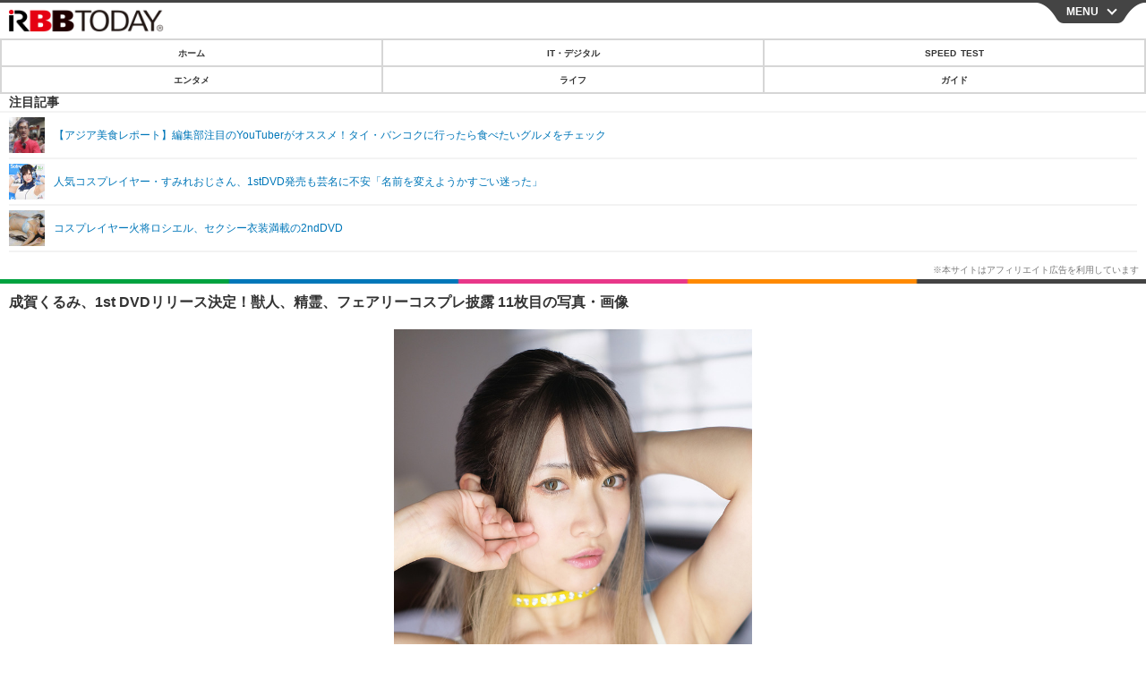

--- FILE ---
content_type: text/html; charset=utf-8
request_url: https://s.rbbtoday.com/article/img/2020/03/02/177275/663240.html
body_size: 10437
content:
<!doctype html>
<html lang="ja" prefix="og: http://ogp.me/ns#">
<head>
<meta charset="UTF-8">
<meta name="viewport" content="width=device-width,initial-scale=1,user-scalable=yes">
<meta property="fb:app_id" content="213710028647386">
<link rel="stylesheet" href="/base/css/a.css?__=2025061304">
<script type="text/javascript">
  (function(w,k,v,k2,v2) {
    w[k]=v; w[k2]=v2;
    var val={}; val[k]=v; val[k2]=v2;
    (w.dataLayer=w.dataLayer||[]).push(val);
  })(window, 'tpl_name', 'pages/image', 'tpl_page', 'image');
</script>
<script src="/base/scripts/jquery-2.1.0.min.js"></script>
<script src="/base/scripts/modernizr-custom.js"></script>
<script async src="/base/scripts/a.js?__=2025061304"></script>




<!-- Facebook Pixel Code -->
<script>
!function(f,b,e,v,n,t,s){if(f.fbq)return;n=f.fbq=function(){n.callMethod?
n.callMethod.apply(n,arguments):n.queue.push(arguments)};if(!f._fbq)f._fbq=n;
n.push=n;n.loaded=!0;n.version='2.0';n.queue=[];t=b.createElement(e);t.async=!0;
t.src=v;s=b.getElementsByTagName(e)[0];s.parentNode.insertBefore(t,s)}(window,
document,'script','https://connect.facebook.net/en_US/fbevents.js');
fbq('init', '1665201680438262');
fbq('track', 'PageView');
</script>
<noscript><img height="1" width="1" style="display:none"
src="https://www.facebook.com/tr?id=1665201680438262&ev=PageView&noscript=1"
/></noscript>
<!-- DO NOT MODIFY -->
<!-- End Facebook Pixel Code -->



<meta name="iid-recommendation" content="no">

    <title>成賀くるみ、1st DVDリリース決定！獣人、精霊、フェアリーコスプレ披露 11枚目の写真・画像 | RBB TODAY</title>
  <meta name="keywords" content="IT・デジタル,ビジネス,エンタメ,ライフ,ショッピング,SPEED TEST,イベント/セミナー">
  <meta name="description" content="コスプレイヤーの成賀くるみによる1st DVD『ようこそ☆くるみパーク！』（リバプール）が、3月27日に発売される。  成賀くるみ1st DVD『ようこそ☆くるみパーク！』（C）2020 Liverpool 11枚目の写真・画像">
  <meta name="thumbnail" content="https://www.rbbtoday.com/imgs/ogp_f/663240.jpg">

    
        <meta name="twitter:title" content="成賀くるみ、1st DVDリリース決定！獣人、精霊、フェアリーコスプレ披露 11枚目の写真・画像 | RBB TODAY">
    <meta name="twitter:card" content="photo">
    <meta name="twitter:site" content="@RBBTODAY">
    <meta name="twitter:url" content="https://www.rbbtoday.com/article/img/2020/03/02/177275/663240.html">
    <meta name="twitter:image" content="https://www.rbbtoday.com/imgs/p/puvWSRmBT8ymJJcQc2fkhylO-UA3Q0JFREdG/663240.jpg">
  
    <meta property="og:title" content="成賀くるみ、1st DVDリリース決定！獣人、精霊、フェアリーコスプレ披露 11枚目の写真・画像 | RBB TODAY">
  <meta property="og:description" content="コスプレイヤーの成賀くるみによる1st DVD『ようこそ☆くるみパーク！』（リバプール）が、3月27日に発売される。  成賀くるみ1st DVD『ようこそ☆くるみパーク！』（C）2020 Liverpool 11枚目の写真・画像">


<meta property="og:type" content="article">
<meta property="og:site_name" content="RBB TODAY">
<meta property="og:url" content="https://www.rbbtoday.com/article/img/2020/03/02/177275/663240.html">
<meta property="og:image" content="https://www.rbbtoday.com/imgs/ogp_f/663240.jpg">

<link rel="apple-touch-icon" sizes="76x76" href="/base/images/touch-icon-76.png">
<link rel="apple-touch-icon" sizes="120x120" href="/base/images/touch-icon-120.png">
<link rel="apple-touch-icon" sizes="152x152" href="/base/images/touch-icon-152.png">
<link rel="apple-touch-icon" sizes="180x180" href="/base/images/touch-icon-180.png">

<meta name='robots' content='max-image-preview:large' /><script>var dataLayer = dataLayer || [];dataLayer.push({'customCategory': 'entertainment','customSubCategory': 'gravure','customProvider': 'RBBTODAY','customAuthorId': '200','customAuthorName': 'KT','customPrimaryGigaId': '','customPrimaryGigaName': ''});</script>
<meta name="cXenseParse:iid-articleid" content="177275">
<meta name="cXenseParse:iid-article-title" content="成賀くるみ、1st DVDリリース決定！獣人、精霊、フェアリーコスプレ披露">
<meta name="cXenseParse:iid-page-type" content="画像ページ">
<meta name="cXenseParse:iid-page-name" content="image">
<meta name="cXenseParse:iid-category" content="エンタメ">
<meta name="cXenseParse:iid-subcategory" content="グラビア">
<meta name="cXenseParse:iid-hidden-adsense" content="true">
<meta name="cXenseParse:iid-hidden-other-ad" content="false">
<meta name="cXenseParse:iid-article-type" content="通常記事">
<meta name="cXenseParse:iid-provider-name" content="RBB TODAY">
<meta name="cXenseParse:author" content="KT">
<meta name="cXenseParse:recs:publishtime" content="2020-03-02T18:19:07+0900">
<meta name="cxenseparse:iid-publish-yyyy" content="2020">
<meta name="cxenseparse:iid-publish-yyyymm" content="202003">
<meta name="cxenseparse:iid-publish-yyyymmdddd" content="20200302">
<script async src="https://cdn.cxense.com/track_banners_init.js"></script>
<link rel="canonical" href="https://www.rbbtoday.com/article/img/2020/03/02/177275/663232.html">
<link rel="alternate" type="application/rss+xml" title="RSS" href="https://www.rbbtoday.com/rss20/index.rdf">


</head>

<body class="thm-page-arti-image page-cate--entertainment page-cate--entertainment-gravure page-subcate--gravure" data-nav="entertainment">
<noscript><iframe src="//www.googletagmanager.com/ns.html?id=GTM-NXT58C"
height="0" width="0" style="display:none;visibility:hidden"></iframe></noscript>
<script>
(function(w,d,s,l,i){w[l]=w[l]||[];w[l].push({'gtm.start':
new Date().getTime(),event:'gtm.js'});var f=d.getElementsByTagName(s)[0],
j=d.createElement(s),dl=l!='dataLayer'?'&l='+l:'';j.async=true;j.src=
'//www.googletagmanager.com/gtm.js?id='+i+dl;f.parentNode.insertBefore(j,f);
})(window,document,'script','dataLayer','GTM-NXT58C');
</script>

<header class="thm-header">
<div class="nav-wrapper hide"><nav class="navigation"><ul class="social"><li><a href="/" class="icon icon--nav-home"></a></li><li><a target="_blank" href="https://twitter.com/RBBTODAY" class="icon icon--nav-twitter"></a></li><li><a target="_blank" href="https://www.youtube.com/user/rbbtodaycom" class="icon icon--nav-youtube"></a></li><li class="close"><a class="">CLOSE</a></li></ul><ul class="menu"><li><a class="link" href="/"><p class="item">ホーム</p></a></li><li class="nav-digital"><p class="item icon icon--nav-digital"><i></i>IT・デジタル</p><ul><li><a href="/category/digital/">IT・デジタルTOP</a></li><li><a href="/category/digital/mobilebiz/latest/">スマートフォン</a></li><li><a href="/category/digital/neta/latest/">ネタ</a></li><li><a href="/category/digital/gadget/latest/">ガジェット・ツール</a></li><li><a href="/category/digital/shopping/latest/">ショッピング</a></li><li><a href="/category/digital/others/latest/">その他</a></li></ul></li><li class="nav-speed"><a href="http://speed.rbbtoday.com/" target="_blank" rel="noopener"><p class="item icon icon--nav-speed">SPEED TEST</p></a></li><li class="nav-entertainment"><p class="item icon icon--nav-entertainment"><i></i>エンタメ</p><ul><li><a href="/category/entertainment/">エンタメTOP</a></li><li><a href="/category/entertainment/movie/latest/">映画・ドラマ</a></li><li><a href="/category/entertainment/korea/latest/">韓流・K-POP</a></li><li><a href="/category/entertainment/korea-entertainment/latest/">韓国・芸能</a></li><li><a href="/category/entertainment/music/latest/">音楽</a></li><li><a href="/category/entertainment/sports/latest/">スポーツ</a></li><li><a href="/category/entertainment/gravure/latest/">グラビア</a></li><li><a href="/category/entertainment/blog/latest/">ブログ</a></li><li><a href="/category/entertainment/shopping/latest/">ショッピング</a></li><li><a href="/category/entertainment/others/latest/">その他</a></li></ul></li><li class="nav-life"><p class="item icon icon--nav-life"><i></i>ライフ</p><ul><li><a href="/category/life/">ライフTOP</a></li><li><a href="/category/life/life-gourmet/latest/">グルメ</a></li><li><a href="/category/life/pet/latest/">ペット</a></li><li><a href="/category/life/shopping/latest/">ショッピング</a></li><li><a href="/category/life/others/latest/">その他</a></li></ul></li><li class="nav-guide"><a href="https://www.rbbtoday.com/guide/"><p class="item icon icon--nav-guide">ガイド</p></a></li><li class="nav-event"><a target="_blank" href="https://s.rbbtoday.com/release/prtimes2-today/"><p class="item icon icon--nav-event">リリース一覧</p></a></li><li class="nav-event"><a target="_blank" href="/pages/info/push.html"><p class="item icon icon--nav-event">プッシュ通知の停止方法</p></a></li></ul><!-- /.menu --><div id="search"><div class="gcse-searchbox-only" data-resultsUrl="/pages/search.html"></div></div><!-- /#search--></nav><!-- /.navigation --><div class="nav-btnbar"><a id="navigationTrigger" href="#" class="trigger">MENU</a></div></div><div class="header-logo">
  <a class="link" href="https://s.rbbtoday.com/" data-sub-title=""><img class="logo" src="/base/images/header-logo.2025061304.png" alt="RBB TODAY | ブロードバンド情報サイト"></a>
</div>
<nav class="global-nav">
  <ul class="header-nav js-global-nav">
    <li class="item item--cate-home js-item"><a class="link icon icon--cate-home" href="/">ホーム</a></li>
    <li class="item item--cate- js-item"><a class="link icon icon--cate-" href="/category/digital/">IT・デジタル</a></li>
    <li class="item item--cate-speed js-item"><a class="link icon icon--cate-speed" href="http://speed.rbbtoday.com/">SPEED TEST</a></li>
    <li class="item item--cate- js-item"><a class="link icon icon--cate-" href="/category/entertainment/">エンタメ</a></li>
    <li class="item item--cate- js-item"><a class="link icon icon--cate-" href="/category/life/">ライフ</a></li>
    <li class="item item--cate- js-item"><a class="link icon icon--cate-" href="https://www.rbbtoday.com/guide/">ガイド</a></li>
  </ul>
</nav>

<div class="arti-sharing-wrapper"><ul class="arti-sharing-inner"><li class="item item--twitter"><a class="link clickTracker" href="https://x.com/share?url=https://s.rbbtoday.com/article/img/2020/03/02/177275/663240.html&text=成賀くるみ、1st DVDリリース決定！獣人、精霊、フェアリーコスプレ披露 11枚目の写真・画像" target="_blank" rel="noopener"><svg class="svg-twitter" fill="#000" width="26" viewBox="0 0 24 24" aria-hidden="true" class="r-1nao33i r-4qtqp9 r-yyyyoo r-16y2uox r-8kz0gk r-dnmrzs r-bnwqim r-1plcrui r-lrvibr r-lrsllp"><g><path d="M18.244 2.25h3.308l-7.227 8.26 8.502 11.24H16.17l-5.214-6.817L4.99 21.75H1.68l7.73-8.835L1.254 2.25H8.08l4.713 6.231zm-1.161 17.52h1.833L7.084 4.126H5.117z"></path></g></svg><span class="label">ツイート</span></a></li><li class="item item--facebook"><a class="link clickTracker" href="https://www.facebook.com/sharer/sharer.php?u=https://s.rbbtoday.com/article/img/2020/03/02/177275/663240.html" target="_blank" rel="noopener"><svg class="svg-facebook" fill="#000" width="11" data-name="facebook" viewBox="0 0 74.9 149.8"><title>facebook</title><path d="M114.1,170.6H80.9v-72H64.3V71.8H80.9V55.7c0-21.9,9.4-34.9,36-34.9H139V47.6H125.2c-10.4,0-11.1,3.8-11.1,10.7V71.7h25.1l-2.9,26.8H114.1v72.1Z" transform="translate(-64.3 -20.8)"/></svg><span class="label">シェア</span></a></li><li class="item item--line"><a class="link clickTracker" href="https://social-plugins.line.me/lineit/share?url=https://s.rbbtoday.com/article/img/2020/03/02/177275/663240.html" target="_blank" rel="noopener"><svg class="svg-line" fill="#000" data-name="line" xmlns:xlink="http://www.w3.org/1999/xlink" x="0px" y="0px" viewBox="0 0 200 200" enable-background="new 0 0 200 200" xml:space="preserve"><title>LINE</title><path d="M185,87.1c0-38-38.1-68.9-84.9-68.9c-46.8,0-84.9,30.9-84.9,68.9c0,34.1,30.2,62.6,71,68c2.8,0.6,6.5,1.8,7.5,4.2c0.9,2.1,0.6,5.5,0.3,7.7c0,0-1,6-1.2,7.3c-0.4,2.1-1.7,8.4,7.4,4.6c9.1-3.8,48.9-28.8,66.7-49.3h0C179.1,116,185,102.3,185,87.1z M66.8,109.7H50c-2.5,0-4.5-2-4.5-4.5V71.5c0-2.5,2-4.5,4.5-4.5c2.5,0,4.4,2,4.4,4.5v29.3h12.4c2.5,0,4.4,2,4.4,4.4C71.3,107.7,69.3,109.7,66.8,109.7z M84.3,105.2c0,2.5-2,4.5-4.5,4.5c-2.5,0-4.5-2-4.5-4.5V71.5c0-2.5,2-4.5,4.5-4.5c2.5,0,4.5,2,4.5,4.5V105.2z M124.9,105.2c0,1.9-1.2,3.6-3,4.2c-0.5,0.2-0.9,0.2-1.4,0.2c-1.4,0-2.7-0.7-3.6-1.8L99.6,84.3v20.9c0,2.5-2,4.5-4.5,4.5c-2.5,0-4.4-2-4.4-4.5V71.5c0-1.9,1.2-3.6,3-4.2c0.5-0.2,0.9-0.2,1.4-0.2c1.4,0,2.7,0.7,3.6,1.8L116,92.4V71.5c0-2.5,2-4.5,4.5-4.5c2.5,0,4.5,2,4.5,4.5V105.2z M152.2,83.9c2.5,0,4.5,2,4.5,4.5c0,2.5-2,4.4-4.5,4.4h-12.4v8h12.4c2.5,0,4.5,2,4.5,4.4c0,2.5-2,4.5-4.5,4.5h-16.9c-2.4,0-4.4-2-4.4-4.5V88.4c0,0,0,0,0,0V71.5c0-2.5,2-4.5,4.4-4.5h16.9c2.5,0,4.5,2,4.5,4.5c0,2.5-2,4.5-4.5,4.5h-12.4v8H152.2z"/></svg><span class="label">送る</span></a></li><li class="item item--pinterest"><a class="link clickTracker" href="//www.pinterest.com/pin/create/button/?url=https://s.rbbtoday.com/article/img/2020/03/02/177275/663240.html&media=https://www.rbbtoday.com/imgs/zoom/663232.jpg" data-pin-do="buttonBookmark" target="_blank" rel="noopener"><svg class="svg-pinterest" fill="#333" xmlns="//www.w3.org/2000/svg" viewBox="0 0 774 1000.2" width="22"><path d="M0 359c0-42 8.8-83.7 26.5-125s43-79.7 76-115 76.3-64 130-86S345.7 0 411 0c106 0 193 32.7 261 98s102 142.3 102 231c0 114-28.8 208.2-86.5 282.5S555.3 723 464 723c-30 0-58.2-7-84.5-21s-44.8-31-55.5-51l-40 158c-3.3 12.7-7.7 25.5-13 38.5S259.8 873 253.5 885c-6.3 12-12.7 23.3-19 34s-12.7 20.7-19 30-11.8 17.2-16.5 23.5-9 11.8-13 16.5l-6 8c-2 2.7-4.7 3.7-8 3s-5.3-2.7-6-6c0-.7-.5-5.3-1.5-14s-2-17.8-3-27.5-2-22.2-3-37.5-1.3-30.2-1-44.5 1.3-30.2 3-47.5 4.2-33.3 7.5-48c7.3-31.3 32-135.7 74-313-5.3-10.7-9.7-23.5-13-38.5s-5-27.2-5-36.5l-1-15c0-42.7 10.8-78.2 32.5-106.5S303.3 223 334 223c24.7 0 43.8 8.2 57.5 24.5S412 284.3 412 309c0 15.3-2.8 34.2-8.5 56.5s-13.2 48-22.5 77-16 52.5-20 70.5c-6.7 30-.8 56 17.5 78s42.8 33 73.5 33c52.7 0 96.2-29.8 130.5-89.5S634 402.7 634 318c0-64.7-21-117.5-63-158.5S470.3 98 395 98c-84 0-152.2 27-204.5 81S112 297.7 112 373c0 44.7 12.7 82.3 38 113 8.7 10 11.3 20.7 8 32-1.3 3.3-3.3 11-6 23s-4.7 19.7-6 23c-1.3 7.3-4.7 12.2-10 14.5s-11.3 2.2-18-.5c-39.3-16-68.8-43.5-88.5-82.5S0 411 0 359z"/></svg><span class="label">pinterestでシェアする</span></a></li><li class="item item--hatena"><a class="link clickTracker" href="http://b.hatena.ne.jp/entry/https://s.rbbtoday.com/article/img/2020/03/02/177275/663240.html" data-hatena-bookmark-title="成賀くるみ、1st DVDリリース決定！獣人、精霊、フェアリーコスプレ披露 11枚目の写真・画像" data-hatena-bookmark-layout="simple" title="このエントリーをはてなブックマークに追加" target="_blank" rel="noopener"><svg fill="#222" class="svg-hatena" viewBox="0 0 512 427" style="fill-rule:evenodd;clip-rule:evenodd;stroke-linejoin:round;stroke-miterlimit:2; padding-left:2px;" width="26"><circle cx="464" cy="416" r="48" transform="translate(-64 -96) scale(1.125)"/><path d="M411 0h93.999v284h-94zM135.917 426H0V0h96.06c41.139 0 75.225-.114 104.066 2.58 69.442 6.486 114.829 39.935 114.829 101.387 0 49.112-22.143 78.617-76.824 92.293C274.509 198.73 334 220.546 334 304.195c0 79.134-54.043 106.776-102.083 116.153-28.46 5.555-95.786 5.652-96 5.652zm-28.139-169.985c51.846 0 58.532.59 64.474 1.147 5.941.558 27.894 2.405 38.686 11.96 10.793 9.554 12.91 24.606 12.91 34.867 0 19.625-5.852 33.42-31.787 40.623-13.104 3.639-27.942 4.129-33.298 4.338-3.972.154-25.58.103-50.985.082v-93.017zm0-161.577c28.015 0 48.531-.414 65.44 3.275 13.206 3.47 32.341 7.166 32.341 41.52 0 31.17-23.919 35.749-37.559 38.345-14.489 2.758-60.222 2.458-60.222 2.458V94.438z"/></svg><span class="label">このエントリーをはてなブックマークに追加</span></a></li></ul></div><i class="recommended-ttl">注目記事</i>
<ul class="recommended-list">



<li class="item"><a class="link" href="https://www.rbbtoday.com/special/4624/recent/">
<img class="figure" src="/imgs/img_related_m/965113.jpg" alt="【アジア美食レポート】編集部注目のYouTuberがオススメ！タイ・バンコクに行ったら食べたいグルメをチェック・画像" width="260" height="173">
<p class="title">【アジア美食レポート】編集部注目のYouTuberがオススメ！タイ・バンコクに行ったら食べたいグルメをチェック</p>
</a></li>




<li class="item"><a class="link" href="/article/2020/02/01/176587.html?pickup_list_click=true">
<img class="figure" src="/imgs/p/MpY7t08CC_Ltnb1K5Sea6U1PHkEQQ0JFREdG/660638.jpg" alt="人気コスプレイヤー・すみれおじさん、1stDVD発売も芸名に不安「名前を変えようかすごい迷った」 画像" width="80" height="80">
<p class="title">人気コスプレイヤー・すみれおじさん、1stDVD発売も芸名に不安「名前を変えようかすごい迷った」</p>
</a></li>


<li class="item"><a class="link" href="/article/2019/11/20/174885.html?pickup_list_click=true">
<img class="figure" src="/imgs/p/MpY7t08CC_Ltnb1K5Sea6U1PHkEQQ0JFREdG/654255.jpg" alt="コスプレイヤー火将ロシエル、セクシー衣装満載の2ndDVD 画像" width="80" height="80">
<p class="title">コスプレイヤー火将ロシエル、セクシー衣装満載の2ndDVD</p>
</a></li>
</ul>

</header>

<main class="thm-main">
<div class="thm-article news-photo">
  <header class="arti-header">
    <a href="/article/2020/03/02/177275.html?from=image-page-title" class="link-image-page-title">
      <h1 class="head">成賀くるみ、1st DVDリリース決定！獣人、精霊、フェアリーコスプレ披露 11枚目の写真・画像</h1>
    </a>
    <h2 class="group">
      <span class="category-group-name">エンタメ</span>
      <span class="category-name">グラビア</span>
    </h2>
    <time class="date" datetime="2020-03-02T18:19:07+09:00">2020.3.2（月） 18:19</time>
  </header>

  <figure class="arti-figure">
  
  <a class="link" href="/article/img/2020/03/02/177275/663241.html"><img class="image" src="/imgs/p/WlyWmMPQ5V2plFIuZ3FzQYVNzkFAQ0JFREdG/663240.jpg" alt="成賀くるみ1st DVD『ようこそ☆くるみパーク！』（C）2020 Liverpool" width="640" height="960"></a>
    <figcaption class="figcaption">
      <span class="caption">成賀くるみ1st DVD『ようこそ☆くるみパーク！』（C）2020 Liverpool</span>
    </figcaption>
  </figure>

  <ul class="arti-figure-pagination">
    <li class="item paging-prev"><a class="link icon icon--prev" href="/article/img/2020/03/02/177275/663239.html">前の画像</a></li>
    <li class="item paging-next"><a class="link icon icon--next" href="/article/img/2020/03/02/177275/663241.html">次の画像</a></li>
    <li class="item paging-back"><a class="link icon icon--back" href="/article/2020/03/02/177275.html">この記事へ戻る</a></li>
  </ul>
</div>





<script class="recruitment-box-updater"
    data-instance-id="box3"
    data-limit="2"
    data-start="1"
    src="/base/scripts/recruitmentBoxUpdater.js?2025072801"
    data-api-url="https://recruitbox.media.iid.jp/sites/rbbtoday.com.json">
</script>

<section class="main-photo-area js-photo-area is-yet">
  <h2 class="section-title icon icon--camera">この記事の写真</h2>
  <div class="photo-list-wrapper js-photo-wrapper">
    <ul class="photo-list js-photo-list">
      <li class="item">
        <a class="link" href="/article/img/2020/03/02/177275/663232.html">
          <img class="image" src="/imgs/p/Kq_ws8pU0agLB0ZhINEgO01PhkGIQ0JFREdG/663232.jpg" alt="成賀くるみ1st DVD『ようこそ☆くるみパーク！』（C）2020 Liverpool">
        </a>
      </li>
      <li class="item">
        <a class="link" href="/article/img/2020/03/02/177275/663242.html">
          <img class="image" src="/imgs/p/Kq_ws8pU0agLB0ZhINEgO01PhkGIQ0JFREdG/663242.jpg" alt="成賀くるみ1st DVD『ようこそ☆くるみパーク！』（C）2020 Liverpool">
        </a>
      </li>
      <li class="item">
        <a class="link" href="/article/img/2020/03/02/177275/663231.html">
          <img class="image" src="/imgs/p/Kq_ws8pU0agLB0ZhINEgO01PhkGIQ0JFREdG/663231.jpg" alt="成賀くるみ1st DVD『ようこそ☆くるみパーク！』（C）2020 Liverpool">
        </a>
      </li>
      <li class="item">
        <a class="link" href="/article/img/2020/03/02/177275/663233.html">
          <img class="image" src="/imgs/p/Kq_ws8pU0agLB0ZhINEgO01PhkGIQ0JFREdG/663233.jpg" alt="成賀くるみ1st DVD『ようこそ☆くるみパーク！』（C）2020 Liverpool">
        </a>
      </li>
      <li class="item">
        <a class="link" href="/article/img/2020/03/02/177275/663234.html">
          <img class="image" src="/imgs/p/Kq_ws8pU0agLB0ZhINEgO01PhkGIQ0JFREdG/663234.jpg" alt="成賀くるみ1st DVD『ようこそ☆くるみパーク！』（C）2020 Liverpool">
        </a>
      </li>
      <li class="item">
        <a class="link" href="/article/img/2020/03/02/177275/663235.html">
          <img class="image" src="/imgs/p/Kq_ws8pU0agLB0ZhINEgO01PhkGIQ0JFREdG/663235.jpg" alt="成賀くるみ1st DVD『ようこそ☆くるみパーク！』（C）2020 Liverpool">
        </a>
      </li>
      <li class="item">
        <a class="link" href="/article/img/2020/03/02/177275/663236.html">
          <img class="image" src="/imgs/p/Kq_ws8pU0agLB0ZhINEgO01PhkGIQ0JFREdG/663236.jpg" alt="成賀くるみ1st DVD『ようこそ☆くるみパーク！』（C）2020 Liverpool">
        </a>
      </li>
      <li class="item">
        <a class="link" href="/article/img/2020/03/02/177275/663237.html">
          <img class="image" src="/imgs/p/Kq_ws8pU0agLB0ZhINEgO01PhkGIQ0JFREdG/663237.jpg" alt="成賀くるみ1st DVD『ようこそ☆くるみパーク！』（C）2020 Liverpool">
        </a>
      </li>
      <li class="item">
        <a class="link" href="/article/img/2020/03/02/177275/663238.html">
          <img class="image" src="/imgs/p/Kq_ws8pU0agLB0ZhINEgO01PhkGIQ0JFREdG/663238.jpg" alt="成賀くるみ1st DVD『ようこそ☆くるみパーク！』（C）2020 Liverpool">
        </a>
      </li>
      <li class="item">
        <a class="link" href="/article/img/2020/03/02/177275/663239.html">
          <img class="image" src="/imgs/p/Kq_ws8pU0agLB0ZhINEgO01PhkGIQ0JFREdG/663239.jpg" alt="成賀くるみ1st DVD『ようこそ☆くるみパーク！』（C）2020 Liverpool">
        </a>
      </li>
      <li class="item">
        <a class="link" href="/article/img/2020/03/02/177275/663240.html">
          <img class="image" src="/imgs/p/Kq_ws8pU0agLB0ZhINEgO01PhkGIQ0JFREdG/663240.jpg" alt="成賀くるみ1st DVD『ようこそ☆くるみパーク！』（C）2020 Liverpool">
        </a>
      </li>
      <li class="item">
        <a class="link" href="/article/img/2020/03/02/177275/663241.html">
          <img class="image" src="/imgs/p/Kq_ws8pU0agLB0ZhINEgO01PhkGIQ0JFREdG/663241.jpg" alt="成賀くるみ1st DVD『ようこそ☆くるみパーク！』（C）2020 Liverpool">
        </a>
      </li>
      <li class="item">
        <a class="link" href="/article/img/2020/03/02/177275/663243.html">
          <img class="image" src="/imgs/p/Kq_ws8pU0agLB0ZhINEgO01PhkGIQ0JFREdG/663243.jpg" alt="成賀くるみ1st DVD『ようこそ☆くるみパーク！』（C）2020 Liverpool">
        </a>
      </li>
    </ul>
  </div>
  <div class="photo-control js-photo-control">
    <span class="photo-page js-photo-page"></span> / <span class="photo-page-total js-photo-page-total"></span>
  </div>
</section>


<script class="recruitment-box-updater"
    data-instance-id="box1"
    data-limit="6"
    data-start="1"
    src="/base/scripts/recruitmentBoxUpdater.js?2025072801"
    data-api-url="https://recruitbox.media.iid.jp/sites/rbbtoday.com.json">
</script>








<section class="aside-box aside-box-relation-arti">
  <h2 class="section-title icon icon--relation-arti"><span class="inner">関連ニュース</span></h2>
  <ul class="relation-arti-list">


    <li class="item  item--cate-entertainment item--cate-entertainment-gravure item--subcate-gravure"><a class="link" href="/article/2020/02/01/176587.html?pickup_list_click1=true">
      <article class="relation-arti-content">
        <img class="figure" src="/imgs/p/Kq_ws8pU0agLB0ZhINEgO01PhkGIQ0JFREdG/660638.jpg" alt="人気コスプレイヤー・すみれおじさん、1stDVD発売も芸名に不安「名前を変えようかすごい迷った」 画像" width="200" height="200">
        <div class="figcaption">
          <h3 class="title">人気コスプレイヤー・すみれおじさん、1stDVD発売も芸名に不安「名前を変えようかすごい迷った」</h3>
          <span class="group">エンタメ</span>
          <time class="date" datetime="2020-02-01T17:17:35+09:00">2020.2.1(土) 17:17</time>
        </div>
      </article>
    </a></li>


    <li class="item  item--cate-entertainment item--cate-entertainment-gravure item--subcate-gravure"><a class="link" href="/article/2019/11/20/174885.html?pickup_list_click3=true">
      <article class="relation-arti-content">
        <img class="figure" src="/imgs/p/Kq_ws8pU0agLB0ZhINEgO01PhkGIQ0JFREdG/654255.jpg" alt="コスプレイヤー火将ロシエル、セクシー衣装満載の2ndDVD 画像" width="200" height="200">
        <div class="figcaption">
          <h3 class="title">コスプレイヤー火将ロシエル、セクシー衣装満載の2ndDVD</h3>
          <span class="group">エンタメ</span>
          <time class="date" datetime="2019-11-20T20:39:15+09:00">2019.11.20(水) 20:39</time>
        </div>
      </article>
    </a></li>


    <li class="item  item--cate-entertainment item--cate-entertainment-gravure item--subcate-gravure"><a class="link" href="/article/2020/02/26/177143.html?pickup_list_click5=true">
      <article class="relation-arti-content">
        <img class="figure" src="/imgs/p/Kq_ws8pU0agLB0ZhINEgO01PhkGIQ0JFREdG/662633.jpg" alt="コスプレイヤー・misaco、スレンダーボディさく裂の1stDVD発売！ 画像" width="200" height="200">
        <div class="figcaption">
          <h3 class="title">コスプレイヤー・misaco、スレンダーボディさく裂の1stDVD発売！</h3>
          <span class="group">エンタメ</span>
          <time class="date" datetime="2020-02-26T17:05:13+09:00">2020.2.26(水) 17:05</time>
        </div>
      </article>
    </a></li>

    <li class="item  item--cate-entertainment item--cate-entertainment-gravure item--subcate-gravure"><a class="link" href="/article/2020/01/26/176446.html?pickup_list_click6=true">
      <article class="relation-arti-content">
        <img class="figure" src="/imgs/p/Kq_ws8pU0agLB0ZhINEgO01PhkGIQ0JFREdG/660122.jpg" alt="コスプレイヤー・つんこが1stDVDを発売、撮影ではストーリー部分のセリフが「恥ずかしい」 画像" width="200" height="200">
        <div class="figcaption">
          <h3 class="title">コスプレイヤー・つんこが1stDVDを発売、撮影ではストーリー部分のセリフが「恥ずかしい」</h3>
          <span class="group">エンタメ</span>
          <time class="date" datetime="2020-01-26T21:05:16+09:00">2020.1.26(日) 21:05</time>
        </div>
      </article>
    </a></li>


  </ul>
</section>


<script class="recruitment-box-updater"
    data-instance-id="box2"
    data-limit="4"
    data-start="1"
    src="/base/scripts/recruitmentBoxUpdater.js?2025072801"
    data-api-url="https://recruitbox.media.iid.jp/sites/rbbtoday.com.json">
</script>

<section class="aside-box aside-box-ranking">
  <h2 class="section-title icon icon--ranking"><span class="inner">アクセスランキング</span></h2>
  <ol class="ranking-list">

    <li class="item item--cate-entertainment item--cate-entertainment-others item--subcate-others rank rank--first"><a class="link arrow icon icon--ranking" href="/article/2025/07/12/233199.html">
      <article class="ranking-content">
        <img class="figure" src="/imgs/p/0mwxdcAWOcRxSvfdCBu2L01P8kH8Q0JFREdG/927321.jpg" alt="DAIGO、妻・北川景子の天然ぶりに驚愕「オンエア見てすごいなと思った」" width="188" height="188">
        <div class="figcaption">
          <h3 class="title">DAIGO、妻・北川景子の天然ぶりに驚愕「オンエア見てすごいなと思った」</h3>
          <time class="date" datetime="2025-07-12T19:27:29+09:00">2025.7.12(土) 19:27</time>
        </div>
      </article>
    </a></li>

    <li class="item item--cate-entertainment item--cate-entertainment-others item--subcate-others rank rank--second"><a class="link arrow icon icon--ranking" href="/article/2025/08/22/235413.html">
      <article class="ranking-content">
        <img class="figure" src="/imgs/p/0mwxdcAWOcRxSvfdCBu2L01P8kH8Q0JFREdG/940292.jpg" alt="北川景子が39歳の誕生日！塚地武雅も祝福「勝手に同志やと」" width="188" height="188">
        <div class="figcaption">
          <h3 class="title">北川景子が39歳の誕生日！塚地武雅も祝福「勝手に同志やと」</h3>
          <time class="date" datetime="2025-08-22T21:10:06+09:00">2025.8.22(金) 21:10</time>
        </div>
      </article>
    </a></li>

    <li class="item item--cate-entertainment item--cate-entertainment-others item--subcate-others rank rank--third"><a class="link arrow icon icon--ranking" href="/article/2025/11/27/240172.html">
      <article class="ranking-content">
        <img class="figure" src="/imgs/p/0mwxdcAWOcRxSvfdCBu2L01P8kH8Q0JFREdG/967926.jpg" alt="河合優実＆池松壮亮の同棲報道にファン「お似合いすぎる」「映画みたい」" width="188" height="188">
        <div class="figcaption">
          <h3 class="title">河合優実＆池松壮亮の同棲報道にファン「お似合いすぎる」「映画みたい」</h3>
          <time class="date" datetime="2025-11-27T19:06:25+09:00">2025.11.27(木) 19:06</time>
        </div>
      </article>
    </a></li>

    <li class="item item--cate-entertainment item--cate-entertainment-korea-entertainment item--subcate-korea-entertainment rank"><a class="link arrow" href="/article/2025/11/26/240081.html">
      <article class="ranking-content">
        <img class="figure" src="/imgs/p/0mwxdcAWOcRxSvfdCBu2L01P8kH8Q0JFREdG/967416.jpg" alt="ENHYPEN、隠しきれない“イケメンオーラ”で空港に登場！「2025 MAMA AWARDS」のため香港に出国【空港写真】" width="188" height="188">
        <div class="figcaption">
          <h3 class="title">ENHYPEN、隠しきれない“イケメンオーラ”で空港に登場！「2025 MAMA AWARDS」のため香港に出国【空港写真】</h3>
          <time class="date" datetime="2025-11-26T11:47:23+09:00">2025.11.26(水) 11:47</time>
        </div>
      </article>
    </a></li>

    <li class="item item--cate-life item--cate-life-life-gourmet item--subcate-life-gourmet rank"><a class="link arrow" href="/article/2025/11/27/240171.html">
      <article class="ranking-content">
        <img class="figure" src="/imgs/p/0mwxdcAWOcRxSvfdCBu2L01P8kH8Q0JFREdG/967770.jpg" alt="ドーナツ20個分の引換カード＆オリジナルグッズが入って3,800円！ミスド、2026年の福袋を12月10日から予約開始" width="188" height="188">
        <div class="figcaption">
          <h3 class="title">ドーナツ20個分の引換カード＆オリジナルグッズが入って3,800円！ミスド、2026年の福袋を12月10日から予約開始</h3>
          <time class="date" datetime="2025-11-27T19:05:11+09:00">2025.11.27(木) 19:05</time>
        </div>
      </article>
    </a></li>
  </ol>
  <a class="more arrow" href="/article/ranking/">ランキングをもっと見る</a>
</section>


<script src="https://one.adingo.jp/tag/rbbtoday/bc13520a-743a-4c1e-a172-ed754bb92a92.js"></script>

</main>
<aside class="thm-aside">

<script type="text/javascript">
    (function() {
        var pa = document.createElement('script'); pa.type = 'text/javascript'; pa.charset = "utf-8"; pa.async = true;
        pa.src = window.location.protocol + "//api.popin.cc/searchbox/rbbtoday_img.js";
        var s = document.getElementsByTagName('script')[0]; s.parentNode.insertBefore(pa, s);
    })();
</script>
<script type="text/x-handlebars-template" id="box-pickup-list-692852d6df264">&lt;h2 class=&quot;section-title icon icon--pickup&quot;&gt;&lt;span class=&quot;inner&quot;&gt;特集・連載&lt;/span&gt;&lt;/h2&gt;
&lt;ul class=&quot;pickup-list&quot;&gt;
{{#each items}}
    &lt;li class=&quot;item&quot;&gt;&lt;a class=&quot;link&quot; href=&quot;{{link}}&quot;&gt;
        &lt;article class=&quot;pickup-content&quot;&gt;
            {{#if image_url}}
            &lt;img class=&quot;figure&quot; src=&quot;{{image_url}}&quot; alt=&quot;{{link_text}}&quot; width=&quot;{{width}}&quot; height=&quot;{{height}}&quot;&gt;
            {{/if}}
            &lt;div class=&quot;figcaption&quot;&gt;
                &lt;h3 class=&quot;title&quot;&gt;{{{link_text}}}&lt;/h3&gt;
                {{#if attributes.subtext}}
                &lt;p class=&quot;caption&quot;&gt;{{attributes.subtext}}&lt;/p&gt;
                {{/if}}
            &lt;/div&gt;
        &lt;/article&gt;
    &lt;/a&gt;&lt;/li&gt;
{{/each}}
&lt;/ul&gt;
</script>
<section class="aside-box aside-box-pickup "
        data-link-label="特集・連載"
        data-max-link="14"
        data-template-id="box-pickup-list-692852d6df264"
        data-with-image="yes" data-no-image="/base/images/noimage.png"
        data-image-path="/p/Uy6TbBtBDGvS8BGYlh6asE1PJkEoQ0JFREdG"
        data-with-subtext="yes"></section>

</aside>
<div class="breadcrumb">
<span id="breadcrumbTop">
<a class="link" href="/"><span class="item icon icon-bc--home">ホーム</span></a>
</span>
  <i class="separator icon icon-bc--arrow"> › </i>
  <span id="BreadcrumbSecond">
              <a class="link" href="https://s.rbbtoday.com/category/entertainment/">
                <span class="item icon icon-bc--ecocar">エンタメ</span>
              </a>
            </span>
  <i class="separator icon icon-bc--arrow"> › </i>
  <span id="BreadcrumbLast">
              <a class="link" href="https://s.rbbtoday.com/category/entertainment/gravure/latest/">
                <span class="item icon icon-bc--hybrid">グラビア</span>
              </a>
            </span>
  <i class="separator icon icon-bc--arrow"> › </i>
  <span id="BreadcrumbLast">
              <a class="link" href="https://s.rbbtoday.com/article/2020/03/02/177275.html">
                <span class="item icon icon-bc--hybrid">記事</span>
              </a>
            </span>
  <i class="separator icon icon-bc--arrow"> › </i>
  <span class="item">写真・画像</span>
</div><div class="thm-footer">
  <a class="page-top js-page-top" href="#head">TOP</a>
<section class="footer-nav">
	<ul class="control-list">
		<li class="item item--home"><a href="/" class="link icon icon--footer-home">Home</a></li>
		<li class="item item--twitter"><a target="_blank" href="https://twitter.com/RBBTODAY" class="link icon icon--footer-twitter">X</a></li>
		<li class="item item--youtube"><a target="_blank" href="https://www.youtube.com/user/rbbtodaycom" class="link icon icon--footer-youtube">YouTube</a></li>
	</ul>
</section><footer class="footer-common-link">

    <nav class="common-link-nav">
      <ul class="common-link-list">
        <li class="item"><a class="link" href="https://www.iid.co.jp/contact/media_contact.html?recipient=rbb" target="_blank" rel="nofollow">お問合せ</a></li>
        <li class="item"><a class="link" href="https://media.iid.co.jp/media/rbbtoday" target="_blank" rel="nofollow">広告掲載</a></li>
        <li class="item"><a class="link" href="http://www.iid.co.jp/company/" target="_blank" rel="nofollow">会社概要</a></li>
        <li class="item"><a class="link" href="http://www.iid.co.jp/company/pp.html" target="_blank" rel="nofollow">個人情報保護方針</a></li>
        <li class="item item--copyright item--affiliate">紹介した商品/サービスを購入、契約した場合に、<br>売上の一部が弊社サイトに還元されることがあります。</li>
        <li class="item item--copyright"><P>当サイトに掲載の記事・見出し・写真・画像の無断転載を禁じます。</P>Copyright &copy; 2025 IID, Inc.</li>
      </ul>
    </nav>
  </footer>
</div>

<script src="https://cdn.rocket-push.com/main.js" charset="utf-8" data-pushman-token="6097b31f9762852d6f7699494dcdfc0c76504dc281b8b00cd9db7c6f9b75d3d5"></script>
<script src="https://cdn.rocket-push.com/sitepush.js" charset="utf-8" data-pushman-token="6097b31f9762852d6f7699494dcdfc0c76504dc281b8b00cd9db7c6f9b75d3d5"></script>

<script>(function(w,d,s,l,i){w[l]=w[l]||[];w[l].push({'gtm.start':
new Date().getTime(),event:'gtm.js'});var f=d.getElementsByTagName(s)[0],
j=d.createElement(s),dl=l!='dataLayer'?'&l='+l:'';j.async=true;j.src=
'https://www.googletagmanager.com/gtm.js?id='+i+dl;f.parentNode.insertBefore(j,f);
})(window,document,'script','dataLayer','GTM-MN3GZC2V');</script>

<!-- QUANTオーディエンスインサイトツール用のタグ -->
<script src='//static.quant.jp/lait.js' data-lait='on' data-sid='6ff33e436e8d1b69470f14d284811a05' data-tag-version='1.0.0' defer async></script>
<script src="//js.glossom.jp/gaat.js" data-tid="UA-194301062-18" data-sid="6ff33e436e8d1b69470f14d284811a05"></script>
<!-- /QUANTオーディエンスインサイトツール用のタグ -->

<div id="cxj_bb25ea3444be8167a4400771c581e42920a93178"></div>
<script type="text/javascript">
    var cX = window.cX = window.cX || {}; cX.callQueue = cX.callQueue || [];
    cX.CCE = cX.CCE || {}; cX.CCE.callQueue = cX.CCE.callQueue || [];
    cX.CCE.callQueue.push(['run',{
        widgetId: 'bb25ea3444be8167a4400771c581e42920a93178',
        targetElementId: 'cxj_bb25ea3444be8167a4400771c581e42920a93178',
        width: '100%',
        height: '1'
    }]);
</script>
<div id="cxj_43b1575026d02d0377253e83c88c29026a2e282d"></div>
<script type="text/javascript">
    var cX = window.cX = window.cX || {}; cX.callQueue = cX.callQueue || [];
    cX.CCE = cX.CCE || {}; cX.CCE.callQueue = cX.CCE.callQueue || [];
    cX.CCE.callQueue.push(['run',{
        widgetId: '43b1575026d02d0377253e83c88c29026a2e282d',
        targetElementId: 'cxj_43b1575026d02d0377253e83c88c29026a2e282d',
        width: '100%',
        height: '1'
    }]);
</script>

<script type="text/javascript" charset="UTF-8">
      var id = "entertainment";
        var detail_id = "gravure";
    document.write(unescape("%3Cscript src='//img.ak.impact-ad.jp/ut/7600dbfe68b90c3f_1078.js' type='text/javascript' charset='UTF-8' %3E%3C/script%3E"));
</script>
<script type="application/ld+json">
{
  "@context": "http://schema.org",
  "@type": "BreadcrumbList",
  "itemListElement": [
    {
      "@type": "ListItem",
      "position": 1,
      "item": {
        "@id": "/",
        "name": "TOP"
      }
    }

    ,{
      "@type": "ListItem",
      "position": 2,
      "item": {
        "@id": "https://s.rbbtoday.com/category/entertainment/",
        "name": "エンタメ"
      }
    },
    {
      "@type": "ListItem",
      "position": 3,
      "item": {
        "@id": "https://s.rbbtoday.com/category/entertainment/gravure/latest/",
        "name": "グラビア"
      }
    },
    {
      "@type": "ListItem",
      "position": 4,
      "item": {
        "@id": "https://s.rbbtoday.com/article/2020/03/02/177275.html",
        "name": "記事"
      }
    },
    {
      "@type": "ListItem",
      "position": 5,
      "item": {
        "@id": "https://s.rbbtoday.com/article/img/2020/03/02/177275/663240.html",
        "name": "写真・画像"
      }
    }

  ]
}
</script></body></html>

--- FILE ---
content_type: text/javascript;charset=utf-8
request_url: https://api.cxense.com/public/widget/data?json=%7B%22context%22%3A%7B%22referrer%22%3A%22%22%2C%22categories%22%3A%7B%22testgroup%22%3A%2279%22%7D%2C%22parameters%22%3A%5B%7B%22key%22%3A%22userState%22%2C%22value%22%3A%22anon%22%7D%2C%7B%22key%22%3A%22newuser%22%2C%22value%22%3A%22true%22%7D%2C%7B%22key%22%3A%22hour%22%2C%22value%22%3A%2213%22%7D%2C%7B%22key%22%3A%22wday%22%2C%22value%22%3A%22Thu%22%7D%2C%7B%22key%22%3A%22testGroup%22%2C%22value%22%3A%2279%22%7D%2C%7B%22key%22%3A%22newuser_S%22%2C%22value%22%3A%22true%22%7D%2C%7B%22key%22%3A%22testgroup%22%2C%22value%22%3A%2279%22%7D%5D%2C%22autoRefresh%22%3Afalse%2C%22url%22%3A%22https%3A%2F%2Fs.rbbtoday.com%2Farticle%2Fimg%2F2020%2F03%2F02%2F177275%2F663240.html%22%2C%22browserTimezone%22%3A%220%22%7D%2C%22widgetId%22%3A%2243b1575026d02d0377253e83c88c29026a2e282d%22%2C%22user%22%3A%7B%22ids%22%3A%7B%22usi%22%3A%22mihh3h7n4euiyry4%22%7D%7D%2C%22prnd%22%3A%22mihh3h7np6cq445l%22%7D&media=javascript&sid=1146329611376219947&k=newuser&widgetId=43b1575026d02d0377253e83c88c29026a2e282d&resizeToContentSize=true&useSecureUrls=true&usi=mihh3h7n4euiyry4&rnd=1372362522&prnd=mihh3h7np6cq445l&tzo=0&callback=cXJsonpCB2
body_size: 4797
content:
/**/
cXJsonpCB2({"httpStatus":200,"response":{"items":[{"dominantimage":"https://www.rbbtoday.com/imgs/ogp_f/967926.jpg","dominantthumbnail":"https://content-thumbnail.cxpublic.com/content/dominantthumbnail/865081e89b424c60cc56e88f2ba580874fa14852.jpg?692822b2","description":"俳優の池松壮亮と河合優実が熱愛中と報じられ、共演映画をきっかけに交際が深まったと見られている。","campaign":"2","testId":"172","id":"865081e89b424c60cc56e88f2ba580874fa14852","placement":"1000","collection":"Collection 1","title":"河合優実&池松壮亮の同棲報道にファン「お似合いすぎる」「映画みたい」 | RBB TODAY","click_url":"https://api.cxense.com/public/widget/click/[base64]","url":"https://s.rbbtoday.com/article/2025/11/27/240172.html"}],"template":"<!--%\n(function() {\n  const cxjLbcPianoMemRelate = new CxjLbcPianoMemRelateClass();\n  cxjLbcPianoMemRelate.setData();\n}());\n%-->","style":"#cce-empty-element {margin: 20px auto;width: 100%;text-align: center;}","head":"class CxjLbcPianoMemRelateClass {\n  constructor() {\n    this.mms_user = {name: '', email: '', token: '', member_id: ''};\n    this.cxj = {debug: false, count: 0, segments: []};\n    this.data = {\n      '829':{'aakj5rnpofun':'【LBC】従業員レンジ_1-4','aakj5rnpofuo':'【LBC】従業員レンジ_10-19','aakj5rnpofuq':'【LBC】従業員レンジ_100-299','aavm99clipn3':'【LBC】従業員レンジ_1000-1999','a9ycyoadfpt3':'【LBC】従業員レンジ_20-29','aakj5rnpofus':'【LBC】従業員レンジ_2000-4999','aa9g261iixfj':'【LBC】従業員レンジ_30-49','aa9g261iixfk':'【LBC】従業員レンジ_300-999','a9ycyoadfpt2':'【LBC】従業員レンジ_5-9','aakj5rnpofup':'【LBC】従業員レンジ_50-99'},\n      '739':{'aavl1e31qejj':'【LBC】業種（中）_インターネット附随サービス業','a9ybr1itzgi2':'【LBC】業種（中）_ガス業','a9ybr1itzghn':'【LBC】業種（中）_ゴム製品製造業','aakhy43lwof6':'【LBC】業種（中）_その他のサービス業','aavl1e31qejl':'【LBC】業種（中）_その他の卸売業','aakhy43lwoen':'【LBC】業種（中）_その他の教育，学習支援業','aavl1e31qejh':'【LBC】業種（中）_その他の事業サービス業','aakhy43lwoes':'【LBC】業種（中）_その他の小売業','a9ybr1itzghv':'【LBC】業種（中）_その他の生活関連サービス業','aavl1e31qejo':'【LBC】業種（中）_その他の製造業','a9ybr1itzgi6':'【LBC】業種（中）_なめし革・同製品・毛皮製造業','aavl1e31qejs':'【LBC】業種（中）_パルプ・紙・紙加工品製造業','aakhy43lwoeq':'【LBC】業種（中）_はん用機械器具製造業','aa9eukt0lxm7':'【LBC】業種（中）_プラスチック製品製造業（別掲を除く）','aa9eukt0lxm1':'【LBC】業種（中）_医療業','aavl1e31qejn':'【LBC】業種（中）_印刷・同関連業','a9ybr1itzgi1':'【LBC】業種（中）_飲食店','aa9eukt0lxme':'【LBC】業種（中）_飲食料品卸売業','aavl1e31qejv':'【LBC】業種（中）_飲食料品小売業','aavl1e31qejx':'【LBC】業種（中）_飲料・たばこ・飼料製造業','aa9eukt0lxm8':'【LBC】業種（中）_運輸に附帯するサービス業','aavl1e31qeji':'【LBC】業種（中）_映像・音声・文字情報制作業','aakhy43lwoep':'【LBC】業種（中）_化学工業','aavl1e31qejz':'【LBC】業種（中）_家具・装備品製造業','aa9eukt0lxml':'【LBC】業種（中）_外国公務','aavl1e31qejr':'【LBC】業種（中）_各種商品卸売業','aavl1e31qejw':'【LBC】業種（中）_各種商品小売業','aavl1e31qeje':'【LBC】業種（中）_学校教育','a9ybr1itzghp':'【LBC】業種（中）_学術・開発研究機関','aakhy43lwoek':'【LBC】業種（中）_機械器具卸売業','a9ybr1itzghm':'【LBC】業種（中）_機械器具小売業','a9ybr1itzghw':'【LBC】業種（中）_機械等修理業（別掲を除く）','aakhy43lwoer':'【LBC】業種（中）_技術サービス業（他に分類されないもの）','aakhy43lwoex':'【LBC】業種（中）_協同組合（他に分類されないもの）','aa9eukt0lxmj':'【LBC】業種（中）_協同組織金融業','aavl1e31qejm':'【LBC】業種（中）_業務用機械器具製造業','aa9eukt0lxm3':'【LBC】業種（中）_金属製品製造業','aa9eukt0lxm5':'【LBC】業種（中）_金融商品取引業，商品先物取引業','aa9eukt0lxmg':'【LBC】業種（中）_銀行業','aavl1e31qejp':'【LBC】業種（中）_建築材料，鉱物・金属材料等卸売業','aa9eukt0lxm9':'【LBC】業種（中）_娯楽業','a9ybr1itzghl':'【LBC】業種（中）_広告業','a9ybr1itzghz':'【LBC】業種（中）_航空運輸業','aavl1e31qek5':'【LBC】業種（中）_鉱業，採石業，砂利採取業','aa9eukt0lxmc':'【LBC】業種（中）_国家公務','aavl1e31qek8':'【LBC】業種（中）_持ち帰り・配達飲食サービス業','aavl1e31qek3':'【LBC】業種（中）_自動車整備業','aa9eukt0lxmh':'【LBC】業種（中）_社会保険・社会福祉・介護事業','a9ybr1itzgi4':'【LBC】業種（中）_宗教','a9ybr1itzghs':'【LBC】業種（中）_宿泊業','a9ybr1itzghk':'【LBC】業種（中）_情報サービス業','aa9eukt0lxm4':'【LBC】業種（中）_情報通信機械器具製造業','aa9eukt0lxmi':'【LBC】業種（中）_織物・衣服・身の回り品小売業','aa9eukt0lxmb':'【LBC】業種（中）_職業紹介・労働者派遣業','aa9eukt0lxmf':'【LBC】業種（中）_職別工事業（設備工事業を除く）','aakhy43lwoet':'【LBC】業種（中）_食料品製造業','aakhy43lwof3':'【LBC】業種（中）_水運業','aavl1e31qek6':'【LBC】業種（中）_水産養殖業','aavl1e31qek7':'【LBC】業種（中）_水道業','aa9eukt0lxma':'【LBC】業種（中）_政治・経済・文化団体','aa9eukt0lxm0':'【LBC】業種（中）_生産用機械器具製造業','aavl1e31qek2':'【LBC】業種（中）_石油製品・石炭製品製造業','aakhy43lwoeo':'【LBC】業種（中）_設備工事業','aakhy43lwoem':'【LBC】業種（中）_専門サービス業（他に分類されないもの）','aakhy43lwof5':'【LBC】業種（中）_洗濯・理容・美容・浴場業','aavl1e31qejy':'【LBC】業種（中）_繊維・衣服等卸売業','a9ybr1itzghq':'【LBC】業種（中）_繊維工業','aakhy43lwof1':'【LBC】業種（中）_倉庫業','aavl1e31qejg':'【LBC】業種（中）_総合工事業','a9ybr1itzghu':'【LBC】業種（中）_貸金業，クレジットカード業等非預金信用機関','aavl1e31qejf':'【LBC】業種（中）_地方公務','aavl1e31qejk':'【LBC】業種（中）_通信業','aakhy43lwoeu':'【LBC】業種（中）_鉄鋼業','aakhy43lwoey':'【LBC】業種（中）_鉄道業','aakhy43lwoel':'【LBC】業種（中）_電気機械器具製造業','aakhy43lwof0':'【LBC】業種（中）_電気業','aa9eukt0lxm2':'【LBC】業種（中）_電子部品・デバイス・電子回路製造業','a9ybr1itzgho':'【LBC】業種（中）_道路貨物運送業','aavl1e31qek1':'【LBC】業種（中）_道路旅客運送業','aakhy43lwof7':'【LBC】業種（中）_熱供給業','a9ybr1itzgi5':'【LBC】業種（中）_農業','aakhy43lwof4':'【LBC】業種（中）_廃棄物処理業','a9ybr1itzght':'【LBC】業種（中）_非鉄金属製造業','aakhy43lwoev':'【LBC】業種（中）_不動産取引業','aa9eukt0lxm6':'【LBC】業種（中）_不動産賃貸業・管理業','aakhy43lwoew':'【LBC】業種（中）_物品賃貸業','aakhy43lwof9':'【LBC】業種（中）_分類不能の産業','aa9eukt0lxmk':'【LBC】業種（中）_保健衛生','aa9eukt0lxmd':'【LBC】業種（中）_保険業（保険媒介代理業，保険サービス業を含む）','aavl1e31qek4':'【LBC】業種（中）_補助的金融業等','aavl1e31qejq':'【LBC】業種（中）_放送業','aakhy43lwof2':'【LBC】業種（中）_無店舗小売業','a9ybr1itzgi3':'【LBC】業種（中）_木材・木製品製造業（家具を除く）','aavl1e31qejd':'【LBC】業種（中）_輸送用機械器具製造業','aakhy43lwof8':'【LBC】業種（中）_郵便業（信書便事業を含む）','a9ybr1itzghr':'【LBC】業種（中）_窯業・土石製品製造業'}\n    };\n  }\n  async memApi(method, request) {\n    return new Promise((resolve, reject) => {\n      $.ajaxSetup({\n        timeout: 10000,\n        headers: request.header,\n      });\n      $[method](request.api, request.data, null, 'json')\n        .done(function (response, textStatus, jqXHR) {\n          resolve(response.data);\n        })\n        .fail(function (jqXHR, textStatus, errorThrown) {\n          let code = jqXHR.responseJSON.code;\n          let result = JSON.stringify(jqXHR.responseJSON.error);\n          reject(new Error('code:' + code + ', error:' + result));\n        });\n    });\n  }\n  setData() {\n    this.debug(\"cxj_setData\");\n    this.getSegments();\n    this.mms_user.token = this.mem_getKey();\n    this.mem_getToken();\n    this.debug(this.cxj);\n    this.debug(this.mms_user);\n  }\n  getSegments() {\n    this.debug(\"cxj_getSegments\");\n    var cX = window.cX = window.cX || {};\n    cX.callQueue = cX.callQueue || [];\n    cX.callQueue.push(['invoke', () => {\n      var segments = cX.getUserSegmentIds({ persistedQueryId: '103c35db41bdb997c80835fa7c8343832c9821e5' });\n      this.cxj.segments = segments;\n      this.cxj.count++;\n      this.onSubmit();\n    }]);\n  }\n  mem_getKey() {\n    this.debug('mem_getKey');\n    let cookies = document.cookie;\n    let cookiesArray = cookies.split(';');\n    for (let c of cookiesArray) {\n      let cArray = c.split('=');\n      let cMatch = cArray[0].match('X-MMS-Access-Token');\n      if (cMatch) {\n        return cArray[1];\n      }\n    }\n    return '';\n  }\n  mem_getToken() {\n    this.debug('mem_getToken');\n    if (this.mms_user.token) {\n      let headers = {\n        'Content-Type': 'application/x-www-form-urlencoded',\n        'X-MMS-Locale': 'en',\n        'X-MMS-Service-Key': 'YgcUVr2624Kv81goQ6rri1d1zj6ofVm0',\n        'Accept': 'application/json',\n        'Authorization': 'Bearer ' + this.mms_user.token\n      };\n      let request = {\n        api: 'https://front-api-gateway.account.media.iid.jp/v1/auth/member/',\n        data: {},\n        header: headers\n      };\n      this.memApi('get', request).then((data) => {\n        this.debug('mem_getToken DONE');\n        this.debug(data);\n        this.mms_user.name = data.name;\n        this.mms_user.email = data.email;\n        this.mms_user.member_id = data.id;\n        this.cxj.count++;\n        this.onSubmit();\n      }).catch((err) => {\n        this.debug('mem_getToken FAIL');\n        this.debug(err);\n      });\n    }\n  }\n  onSubmit() {\n    this.debug('cxj_onSubmit');\n    if (this.cxj.count < 2) {\n      this.debug('onSubmit: count less than 2.');\n      return;\n    } else if (this.cxj.segments.length === 0) {\n      this.debug('onSubmit: segments are empty.');\n      return;\n    }\n    for (let segment of this.cxj.segments) {\n      let result = this.keyValue(segment);\n      if (result) {\n        this.mem_updateUser(result.mainKey, result.valueX);\n      }\n    }\n  }\n  mem_updateUser(k, v) {\n    this.debug('mem_updateUser');\n    this.debug(k);\n    this.debug(v);\n    if (this.mms_user.name && this.mms_user.email) {\n      let headers = {\n        'Content-Type': 'application/x-www-form-urlencoded',\n        'X-MMS-Locale': 'en',\n        'X-MMS-Service-Key': 'YgcUVr2624Kv81goQ6rri1d1zj6ofVm0',\n        'Accept': 'application/json',\n        'Authorization': 'Bearer ' + this.mms_user.token\n      };\n      let request = {\n        api: 'https://front-api-gateway.account.media.iid.jp/v1/members/update/',\n        data: {\n          name: this.mms_user.name,\n          email: this.mms_user.email,\n          'custom_values[0][member_custom_field_id]': k,\n          'custom_values[0][value]': v\n        },\n        header: headers\n      };\n    this.debug(request);\n      $.ajax({\n        type: 'PUT',\n        url: request.api,\n        data: request.data,\n        headers: request.header,\n        processData: true,\n        contentType: 'application/x-www-form-urlencoded',\n        cache: false\n      })\n      .done((data) => {\n        this.debug('mem_updateUser DONE');\n        this.debug(data);\n      })\n      .fail((data) => {\n        this.debug('mem_updateUser FAIL');\n        this.debug(data);\n      });\n    }\n  }\n  keyValue(s) {\n    for (let key in this.data) {\n      if (this.data[key].hasOwnProperty(s)) {\n        return { mainKey: key, valueX: this.data[key][s] };\n      }\n    }\n    return null;\n  }\n  debug(s) {\n    if (this.cxj.debug) console.log(s);\n  }\n}","prnd":"mihh3h7np6cq445l"}})

--- FILE ---
content_type: text/javascript;charset=utf-8
request_url: https://id.cxense.com/public/user/id?json=%7B%22identities%22%3A%5B%7B%22type%22%3A%22ckp%22%2C%22id%22%3A%22mihh3h7n4euiyry4%22%7D%2C%7B%22type%22%3A%22lst%22%2C%22id%22%3A%221imwl2it4xjb42tbzx080bhsd8%22%7D%2C%7B%22type%22%3A%22cst%22%2C%22id%22%3A%221imwl2it4xjb42tbzx080bhsd8%22%7D%5D%7D&callback=cXJsonpCB4
body_size: 208
content:
/**/
cXJsonpCB4({"httpStatus":200,"response":{"userId":"cx:2hwopb97yizr63g7uj2og8oz6z:2v8x3dez4jcf3","newUser":false}})

--- FILE ---
content_type: text/javascript;charset=utf-8
request_url: https://p1cluster.cxense.com/p1.js
body_size: 100
content:
cX.library.onP1('1imwl2it4xjb42tbzx080bhsd8');


--- FILE ---
content_type: text/plain
request_url: https://www.google-analytics.com/j/collect?v=1&_v=j102&a=830211136&t=event&ni=1&_s=1&dl=https%3A%2F%2Fs.rbbtoday.com%2Farticle%2Fimg%2F2020%2F03%2F02%2F177275%2F663240.html&ul=en-us%40posix&dt=%E6%88%90%E8%B3%80%E3%81%8F%E3%82%8B%E3%81%BF%E3%80%811st%20DVD%E3%83%AA%E3%83%AA%E3%83%BC%E3%82%B9%E6%B1%BA%E5%AE%9A%EF%BC%81%E7%8D%A3%E4%BA%BA%E3%80%81%E7%B2%BE%E9%9C%8A%E3%80%81%E3%83%95%E3%82%A7%E3%82%A2%E3%83%AA%E3%83%BC%E3%82%B3%E3%82%B9%E3%83%97%E3%83%AC%E6%8A%AB%E9%9C%B2%2011%E6%9E%9A%E7%9B%AE%E3%81%AE%E5%86%99%E7%9C%9F%E3%83%BB%E7%94%BB%E5%83%8F%20%7C%20RBB%20TODAY&sr=1280x720&vp=1280x720&ec=Quant&ea=ReadRate&el=0%25&_u=ICDAgEABAAAAACAAI~&jid=227746162&gjid=852678799&cid=1730732917.1764250331&tid=UA-194301062-18&_gid=1053648005.1764250332&_slc=1&z=1566827273
body_size: -450
content:
2,cG-BT7N836F3E